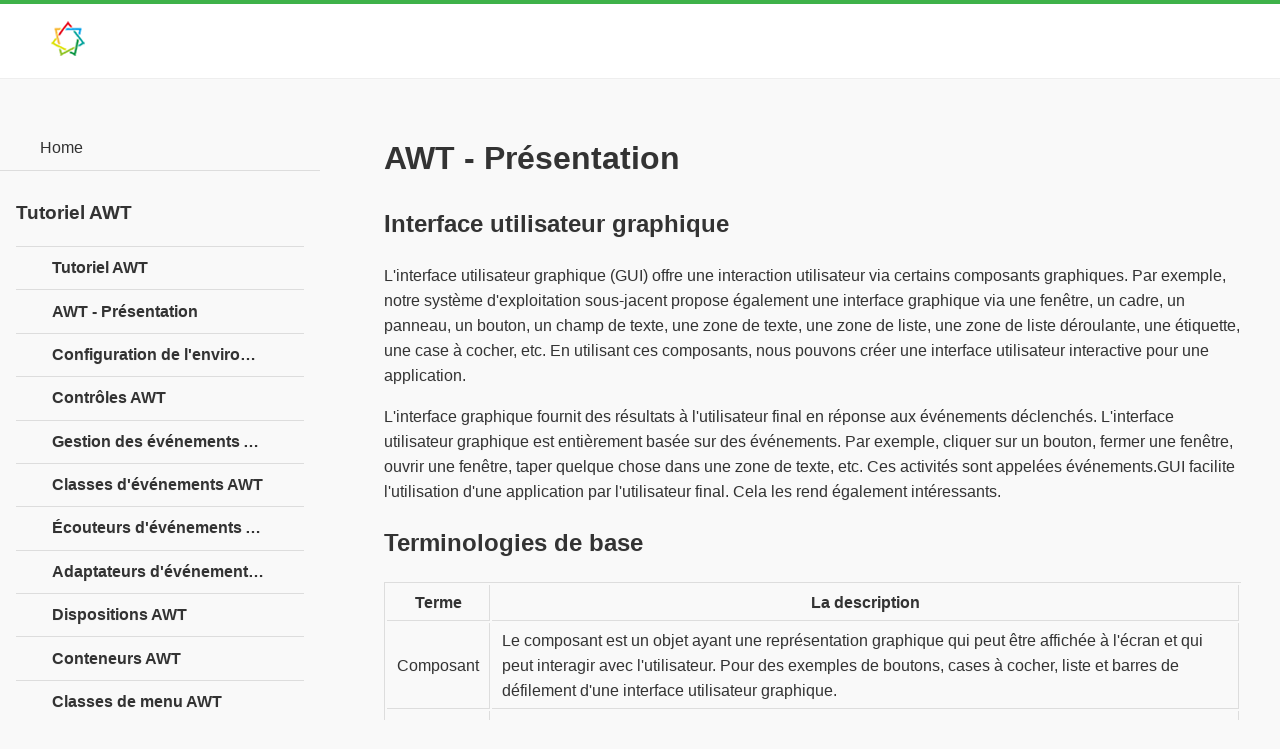

--- FILE ---
content_type: text/html; charset=utf-8
request_url: https://tutoriels.edu.lat/pub/awt/awt-overview/awt-presentation
body_size: 3554
content:

<!DOCTYPE html>
<html lang="fr">
<head>
<meta charset="utf-8">
<meta name="viewport" content="width=device-width, initial-scale=1">
<title>AWT - Présentation</title>

<meta name="description" content="Interface utilisateur graphique L&#039;interface utilisateur graphique (GUI) offre une interaction utilisateur via certains composants graphiques. Par exemple, notre système d&#039;exploitation sous-jacent propose également une interface graphique via une fenêtre, un cadre, un panneau, un bouton, un champ de texte, une zone de texte, une zone de liste, une zone de liste déroulante, une étiquette, une case à cocher, etc. En...">
<link rel="shortcut icon" href="/favicon.ico">
<link rel="stylesheet" href="/static/m/css/jquery.mobile-1.4.5.min.css">
<link rel="stylesheet" href="/static/m/css/jqm-main.css">
<script src="/static/m/js/jquery.js"></script>
<script src="/static/m/js/index.js"></script>
<script src="/static/m/js/jquery.mobile-1.4.5.min.js"></script>
</head>
<body>
	<div data-role="page" class="jqm-demos jqm-home">
		<div data-role="header" class="jqm-header">
			<h2><a href="/"><img src="/static/img/logo.png" style="width:60px;height:auto;" ></a></h2>
			
			<a href="#"
				class="jqm-navmenu-link ui-btn ui-btn-icon-notext ui-corner-all ui-icon-bars ui-nodisc-icon ui-alt-icon ui-btn-left">Menu</a>
			<!--<a href="#" class="jqm-search-link ui-btn ui-btn-icon-notext ui-corner-all ui-icon-search ui-nodisc-icon ui-alt-icon ui-btn-right">Search</a>-->
		</div>
		

		<div role="main" class="ui-content jqm-content">
		<div id="page-view" class="container-fluid padding0">
    <div class="row gutter">


        <div class="col-sm-9 col-sm-push-3">

            <div class="box box-widget">
                <div class="box-body">

                    


                    <div class="pull-right">
                                            </div>


                    <h1 class="text-30 margin0 marginbottom10">
                        AWT - Présentation                    </h1>



                    <div id="page-view-content" class="paddingtop10">

                        <!-- content start -->
                        

                        


                        <h2>Interface utilisateur graphique</h2> 
    <p>L'interface utilisateur graphique (GUI) offre une interaction utilisateur via certains composants graphiques. Par exemple, notre système d'exploitation sous-jacent propose également une interface graphique via une fenêtre, un cadre, un panneau, un bouton, un champ de texte, une zone de texte, une zone de liste, une zone de liste déroulante, une étiquette, une case à cocher, etc. En utilisant ces composants, nous pouvons créer une interface utilisateur interactive pour une application.</p> 
    <p>L'interface graphique fournit des résultats à l'utilisateur final en réponse aux événements déclenchés. L'interface utilisateur graphique est entièrement basée sur des événements. Par exemple, cliquer sur un bouton, fermer une fenêtre, ouvrir une fenêtre, taper quelque chose dans une zone de texte, etc. Ces activités sont appelées événements.GUI facilite l'utilisation d'une application par l'utilisateur final. Cela les rend également intéressants.</p> 
    <h2>Terminologies de base</h2> 
    <table class="table table-striped table-bordered"> 
     <tbody>
      <tr>
       <th>Terme</th>
       <th>La description</th>
      </tr> 
      <tr>
       <td>Composant</td>
       <td>Le composant est un objet ayant une représentation graphique qui peut être affichée à l'écran et qui peut interagir avec l'utilisateur. Pour des exemples de boutons, cases à cocher, liste et barres de défilement d'une interface utilisateur graphique.</td>
      </tr> 
      <tr>
       <td>Récipient</td>
       <td>L'objet conteneur est un composant qui peut contenir d'autres composants. Les composants ajoutés à un conteneur sont suivis dans une liste. L'ordre de la liste définira l'ordre d'empilage avant-arrière des composants dans le conteneur. Si aucun index n'est spécifié lors de l'ajout d'un composant à un conteneur, il sera ajouté à la fin de la liste.</td>
      </tr> 
      <tr>
       <td>Panneau</td>
       <td>Le panneau fournit un espace dans lequel une application peut attacher d'autres composants, y compris d'autres panneaux.</td>
      </tr> 
      <tr>
       <td>La fenêtre</td>
       <td>La fenêtre est une zone rectangulaire qui s'affiche à l'écran. Dans une fenêtre différente, nous pouvons exécuter différents programmes et afficher différentes données. Window nous fournit un environnement multitâche. Une fenêtre doit avoir un cadre, une boîte de dialogue ou une autre fenêtre définie comme son propriétaire lors de sa construction.</td>
      </tr> 
      <tr>
       <td>Cadre</td>
       <td>Un cadre est une fenêtre de niveau supérieur avec un titre et une bordure. La taille du cadre comprend toute zone désignée pour la bordure. Le cadre encapsule<b>window</b>. Il a une barre de titre, une barre de menus, des bordures et des coins de redimensionnement.</td>
      </tr> 
      <tr>
       <td>Toile</td>
       <td>Le composant Canvas représente une zone rectangulaire vide de l'écran sur laquelle l'application peut dessiner. L'application peut également intercepter les événements d'entrée de l'utilisation de cette zone vide du composant Canvas.</td>
      </tr> 
     </tbody>
    </table> 
    <h2>Exemples d'applications basées sur l'interface graphique</h2> 
    <p>Voici quelques exemples d'applications basées sur l'interface graphique.</p> 
    <ul> 
     <li><p>Guichet automatique (ATM)</p></li> 
     <li><p>Système de billetterie des compagnies aériennes</p></li> 
     <li><p>Kiosques d'information dans les gares</p></li> 
     <li><p>Applications mobiles</p></li> 
     <li><p>Systèmes de navigation</p></li> 
    </ul> 
    <h2>Avantages de l'interface graphique par rapport à la CUI</h2> 
    <ul> 
     <li><p>L'interface graphique fournit des icônes graphiques pour interagir tandis que la CUI (Character User Interface) propose des interfaces textuelles simples.</p></li> 
     <li><p>L'interface graphique rend l'application plus divertissante et intéressante, contrairement à CUI.</p></li> 
     <li><p>L'interface utilisateur graphique offre un environnement de clic et d'exécution dans CUI chaque fois que nous devons entrer la commande pour une tâche.</p></li> 
     <li><p>Le nouvel utilisateur peut facilement interagir avec l'interface utilisateur graphique par les indicateurs visuels, mais c'est difficile dans l'interface utilisateur de personnage.</p></li> 
     <li><p>L'interface graphique offre de nombreux contrôles du système de fichiers et du système d'exploitation, tandis que dans CUI, vous devez utiliser des commandes difficiles à mémoriser.</p></li> 
     <li><p>Le concept Windows dans l'interface graphique permet à l'utilisateur de visualiser, manipuler et contrôler les multiples applications à la fois tandis que dans CUI, l'utilisateur peut contrôler une tâche à la fois.</p></li> 
     <li><p>L'interface graphique fournit un environnement multitâche comme le fait la CUI, mais la CUI n'offre pas la même facilité que l'interface graphique.</p></li> 
     <li><p>En utilisant l'interface graphique, il est plus facile de contrôler et de naviguer dans le système d'exploitation, ce qui devient très lent dans l'interface utilisateur de commande. L'interface graphique peut être facilement personnalisée.</p></li> 
    </ul>                    </div>



                    <hr>

                    <div>
                                                    <a class="btn btn-default pull-left" href="/pub/awt?alias=tutoriel-awt">↰ Previous page</a>
                        
                                                    <a class="btn btn-default pull-right" href="/pub/awt/awt-environment/configuration-de-l-environnement-awt">Next page ↱</a>
                                            </div>


                </div>


                <!-- Composite Start -->
                <div id="M698891ScriptRootC1127597">
                </div>
                
                <!-- Composite End -->
            </div>


                                        
            

        </div>

        




    </div>
</div>
		</div>
		<!-- /content -->
				
		<div data-role="panel" class="jqm-navmenu-panel" data-position="left" data-display="overlay" data-theme="a">
			<ul class="jqm-list ui-alt-icon ui-nodisc-icon">
				<li data-filtertext="demos homepage" data-icon="home"><a href="/">Home</a></li>
			</ul>
			<br>
		<div class="col-sm-3 col-sm-pull-9 margintop10-xs margintop10-sm">
                            <div class="box box-solid">
                    <div class="box-header with-border">
                        <h3 class="box-title text-bold">Tutoriel AWT</h3>
                    </div>
                    <div class="box-body no-padding">
                        <ul class="nav nav-pills nav-stacked">
                                                            <li data-filtertext="introduction overview getting started">
                                    <a class="padding10" href="/pub/awt?alias=tutoriel-awt">
                                        Tutoriel AWT                                    </a>
                                </li>
                                                            <li data-filtertext="introduction overview getting started">
                                    <a class="padding10" href="/pub/awt/awt-overview/awt-presentation">
                                        AWT - Présentation                                    </a>
                                </li>
                                                            <li data-filtertext="introduction overview getting started">
                                    <a class="padding10" href="/pub/awt/awt-environment/configuration-de-l-environnement-awt">
                                        Configuration de l'environnement AWT                                    </a>
                                </li>
                                                            <li data-filtertext="introduction overview getting started">
                                    <a class="padding10" href="/pub/awt/awt-controls/controles-awt">
                                        Contrôles AWT                                    </a>
                                </li>
                                                            <li data-filtertext="introduction overview getting started">
                                    <a class="padding10" href="/pub/awt/awt-event-handling/gestion-des-evenements-awt">
                                        Gestion des événements AWT                                    </a>
                                </li>
                                                            <li data-filtertext="introduction overview getting started">
                                    <a class="padding10" href="/pub/awt/awt-event-classes/classes-d-evenements-awt">
                                        Classes d'événements AWT                                    </a>
                                </li>
                                                            <li data-filtertext="introduction overview getting started">
                                    <a class="padding10" href="/pub/awt/awt-event-listeners/ecouteurs-d-evenements-awt">
                                        Écouteurs d'événements AWT                                    </a>
                                </li>
                                                            <li data-filtertext="introduction overview getting started">
                                    <a class="padding10" href="/pub/awt/awt-event-adapters/adaptateurs-d-evenements-awt">
                                        Adaptateurs d'événements AWT                                    </a>
                                </li>
                                                            <li data-filtertext="introduction overview getting started">
                                    <a class="padding10" href="/pub/awt/awt-layouts/dispositions-awt">
                                        Dispositions AWT                                    </a>
                                </li>
                                                            <li data-filtertext="introduction overview getting started">
                                    <a class="padding10" href="/pub/awt/awt-containers/conteneurs-awt">
                                        Conteneurs AWT                                    </a>
                                </li>
                                                            <li data-filtertext="introduction overview getting started">
                                    <a class="padding10" href="/pub/awt/awt-menu/classes-de-menu-awt">
                                        Classes de menu AWT                                    </a>
                                </li>
                                                            <li data-filtertext="introduction overview getting started">
                                    <a class="padding10" href="/pub/awt/awt-graphics/classes-graphiques-awt">
                                        Classes graphiques AWT                                    </a>
                                </li>
                                                    </ul>
                    </div>
                </div>
                    </div>
		</div>
		<!-- /panel -->

		<div data-role="footer" data-position="fixed" data-tap-toggle="false"
	class="jqm-footer">
			<i class="fa fa-language fa-fw"></i>
			Licensed under cc by-sa 3.0
			</div>
<!-- /footer -->

	</div>
	<!-- /page -->
	<script async src="https://pagead2.googlesyndication.com/pagead/js/adsbygoogle.js?client=ca-pub-7374660189547730" crossorigin="anonymous"></script>
<script defer src="https://static.cloudflareinsights.com/beacon.min.js/vcd15cbe7772f49c399c6a5babf22c1241717689176015" integrity="sha512-ZpsOmlRQV6y907TI0dKBHq9Md29nnaEIPlkf84rnaERnq6zvWvPUqr2ft8M1aS28oN72PdrCzSjY4U6VaAw1EQ==" data-cf-beacon='{"version":"2024.11.0","token":"d8470c3443e6452e810fdd7678022c70","r":1,"server_timing":{"name":{"cfCacheStatus":true,"cfEdge":true,"cfExtPri":true,"cfL4":true,"cfOrigin":true,"cfSpeedBrain":true},"location_startswith":null}}' crossorigin="anonymous"></script>
</body>
</html>


--- FILE ---
content_type: text/html; charset=utf-8
request_url: https://www.google.com/recaptcha/api2/aframe
body_size: 265
content:
<!DOCTYPE HTML><html><head><meta http-equiv="content-type" content="text/html; charset=UTF-8"></head><body><script nonce="HJTsEKAQKrvv6HwH-s8N2A">/** Anti-fraud and anti-abuse applications only. See google.com/recaptcha */ try{var clients={'sodar':'https://pagead2.googlesyndication.com/pagead/sodar?'};window.addEventListener("message",function(a){try{if(a.source===window.parent){var b=JSON.parse(a.data);var c=clients[b['id']];if(c){var d=document.createElement('img');d.src=c+b['params']+'&rc='+(localStorage.getItem("rc::a")?sessionStorage.getItem("rc::b"):"");window.document.body.appendChild(d);sessionStorage.setItem("rc::e",parseInt(sessionStorage.getItem("rc::e")||0)+1);localStorage.setItem("rc::h",'1768636473066');}}}catch(b){}});window.parent.postMessage("_grecaptcha_ready", "*");}catch(b){}</script></body></html>